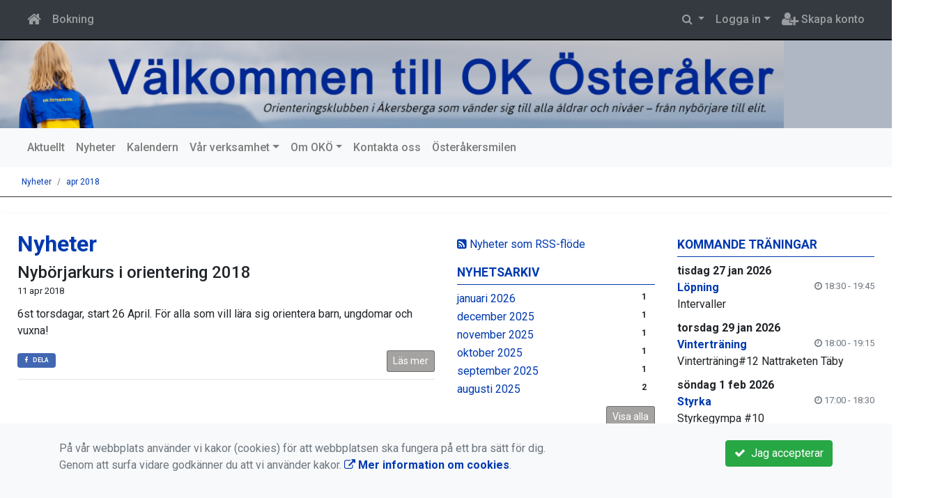

--- FILE ---
content_type: text/html; charset=UTF-8
request_url: https://www.okosteraker.se/nyheter/2018-04/
body_size: 62619
content:
<!DOCTYPE html>
<html lang="sv">
<head prefix="og: http://ogp.me/ns# fb: http://ogp.me/ns/fb# article: http://ogp.me/ns/article#">
<meta charset="UTF-8" />
<meta name="viewport" content="width=device-width, initial-scale=1.0"/>
<meta name="generator" content="WeUnite (support@weunite.club)" />
<meta name="author" content="KanslietOnline&trade;" />
<meta name="copyright" content="WeUnite AB, support@weunite.club" />
<meta name="robots" content="index,follow" />
<meta name="googlebot" content="index,follow" />
<meta name="keywords" content="Orientering, Österåker, Åkersberga, Hittaut, Naturpasset, Österåkersmilen, Österåkerskavlen" />
<meta name="description" content="Orienteringsklubben i Åkersberga som vänder sig till alla åldrar och nivåer, från nybörjare till elit" />
<title>Nyheter</title>

<link rel="alternate" type="application/rss+xml" title="Senaste nyheter" href="https://www.okosteraker.se/nyheter/rss/">
<link rel="alternate" type="application/rss+xml" title="Senaste foruminläggen" href="https://www.okosteraker.se/var-verksamhet/kop-och-salj/Feed/">

<meta name="apple-mobile-web-app-title" content="Nyheter">
<link rel="apple-touch-icon" sizes="180x180" href="/explorer/favicon/apple-touch-icon.png?ver=15Zd8">
<link rel="apple-touch-startup-image" media="(device-width: 414px) and (device-height: 736px) and (orientation: landscape) and (-webkit-device-pixel-ratio: 3)" href="/explorer/favicon/apple-touch-startup-image-1182x2208.png?ver=15Zd8">
<link rel="apple-touch-startup-image" media="(device-width: 414px) and (device-height: 736px) and (orientation: portrait) and (-webkit-device-pixel-ratio: 3)" href="/explorer/favicon/apple-touch-startup-image-1242x2148.png?ver=15Zd8">
<link rel="apple-touch-startup-image" media="(device-width: 768px) and (device-height: 1024px) and (orientation: landscape) and (-webkit-device-pixel-ratio: 2)" href="/explorer/favicon/apple-touch-startup-image-1496x2048.png?ver=15Zd8">
<link rel="apple-touch-startup-image" media="(device-width: 768px) and (device-height: 1024px) and (orientation: portrait) and (-webkit-device-pixel-ratio: 2)" href="/explorer/favicon/apple-touch-startup-image-1536x2008.png?ver=15Zd8">
<link rel="apple-touch-startup-image" media="(device-width: 320px) and (device-height: 480px) and (-webkit-device-pixel-ratio: 1)" href="/explorer/favicon/apple-touch-startup-image-320x460.png?ver=15Zd8">
<link rel="apple-touch-startup-image" media="(device-width: 320px) and (device-height: 568px) and (-webkit-device-pixel-ratio: 2)" href="/explorer/favicon/apple-touch-startup-image-640x1096.png?ver=15Zd8">
<link rel="apple-touch-startup-image" media="(device-width: 320px) and (device-height: 480px) and (-webkit-device-pixel-ratio: 2)" href="/explorer/favicon/apple-touch-startup-image-640x920.png?ver=15Zd8">
<link rel="apple-touch-startup-image" media="(device-width: 768px) and (device-height: 1024px) and (orientation: landscape) and (-webkit-device-pixel-ratio: 1)" href="/explorer/favicon/apple-touch-startup-image-748x1024.png?ver=15Zd8">
<link rel="apple-touch-startup-image" media="(device-width: 375px) and (device-height: 667px) and (-webkit-device-pixel-ratio: 2)" href="/explorer/favicon/apple-touch-startup-image-750x1294.png?ver=15Zd8">
<link rel="apple-touch-startup-image" media="(device-width: 768px) and (device-height: 1024px) and (orientation: portrait) and (-webkit-device-pixel-ratio: 1)" href="/explorer/favicon/apple-touch-startup-image-768x1004.png?ver=15Zd8">
<link rel="icon" type="image/png" sizes="32x32" href="/explorer/favicon/favicon-32x32.png?ver=15Zd8">
<link rel="icon" type="image/png" sizes="230x230" href="/explorer/favicon/favicon-230x230.png?ver=15Zd8">
<link rel="icon" type="image/png" sizes="192x192" href="/explorer/favicon/android-chrome-192x192.png?ver=15Zd8">
<link rel="icon" type="image/png" sizes="228x228" href="/explorer/favicon/coast-228x228.png?ver=15Zd8">
<link rel="icon" type="image/png" sizes="16x16" href="/explorer/favicon/favicon-16x16.png?ver=15Zd8">
<link rel="manifest" href="/explorer/favicon/site.webmanifest?ver=15Zd8">
<link rel="mask-icon" href="/explorer/favicon/safari-pinned-tab.svg?ver=15Zd8" color="#fff">
<link rel="shortcut icon" href="/explorer/favicon/favicon.ico?ver=15Zd8">
<link rel="yandex-tableau-widget" href="/explorer/favicon/yandex-browser-manifest.json?ver=15Zd8">
<meta property="og:image" content="/explorer/favicon/open-graph.png?ver=15Zd8">
<meta name="apple-mobile-web-app-capable" content="yes">
<meta name="msapplication-TileColor" content="#654321">
<meta name="msapplication-TileImage" content="/explorer/favicon/mstile-144x144.png?ver=15Zd8">
<meta name="msapplication-config" content="/explorer/favicon/browserconfig.xml?ver=15Zd8">
<meta name="theme-color" content="#4972ab">

<meta property="og:title" content="Nyheter" />
<meta property="og:description" content="Orienteringsklubben i Åkersberga som vänder sig till alla åldrar och nivåer, från nybörjare till elit" />
<meta property="og:type" content="article" />
<meta property="article:author" content="https://www.okosteraker.se/" />
<meta property="article:publisher" content="https://www.okosteraker.se/" />
<meta property="og:url" content="https://www.okosteraker.se/nyheter/" />
<meta property="og:image" content="https://www.okosteraker.se/skin/default/pics/OGLogo.png" />
<meta property="og:locale" content="sv_SE" />
<meta property="fb:admins" content="664706484"/>

<link rel="preconnect" href="https://fonts.googleapis.com">
<link rel="preconnect" href="https://fonts.gstatic.com" crossorigin>

<link id="jquery-css" rel="stylesheet" media="screen" href="//cdn.kanslietonline.se/jquery/jquery-ui.min.css?1.12.1">
<link id="gfonts-quicksand" href="//fonts.googleapis.com/css?family=Quicksand:400,500,700&amp;subset=latin-ext" rel="stylesheet" type="text/css" media="screen">
<link id="gfonts-roboto" href="//fonts.googleapis.com/css2?family=Roboto:wght@400;500;700&subset=latin-ext&display=swap" rel="stylesheet">

<!-- Latest compiled and minified CSS -->
<link rel="stylesheet" href="https://cdn.jsdelivr.net/npm/bootstrap@4.6.0/dist/css/bootstrap.min.css" integrity="sha384-B0vP5xmATw1+K9KRQjQERJvTumQW0nPEzvF6L/Z6nronJ3oUOFUFpCjEUQouq2+l" crossorigin="anonymous">

<link id="fontsawesome" href="//maxcdn.bootstrapcdn.com/font-awesome/4.7.0/css/font-awesome.min.css" rel="stylesheet" integrity="sha384-wvfXpqpZZVQGK6TAh5PVlGOfQNHSoD2xbE+QkPxCAFlNEevoEH3Sl0sibVcOQVnN" crossorigin="anonymous">

<style>

</style>

<link id="kanslietonline-corecss" rel="stylesheet" href="https://www.okosteraker.se/Core-Css?V316PL0" type="text/css" media="screen" />

<link rel="stylesheet" href="https://www.okosteraker.se/js/jquery/smartmenus-1.1.1/jquery.smartmenus.bootstrap-4.css?V316PL0" type="text/css" />
<link rel="stylesheet" href="https://www.okosteraker.se/Widgets/AccountWidget/Css/style.Account.css?V316PL0" type="text/css" />
<link rel="stylesheet" href="https://www.okosteraker.se/Widgets/Calendar/news.css?V316PL0" type="text/css" />

<!--[if IE]>
	<link rel="stylesheet" href="/css/IE/style.IE.css" type="text/css" />	
<![endif]-->
<!--[if IE 8]>
	<link rel="stylesheet" href="/css/IE/style.IE8.css" type="text/css" />	
<![endif]-->
<!--[if IE 7]>
	<link rel="stylesheet" href="/css/IE/style.IE7.css" type="text/css" />	
<![endif]-->
<!--[if lte IE 6]>
	<link rel="stylesheet" href="/css/IE/style.IE6.css" type="text/css" />
<![endif]-->

<style>
#promo-top { padding:0rem 1rem/* !important*/; }
#promo-top aside { padding:0.5rem 0rem !important; }
#main { padding:0rem 1rem/* !important*/; }
#main aside { padding:0.5rem 0rem !important; }
#sidebar-1 { padding:0rem 1rem/* !important*/; }
#sidebar-1 aside { padding:0.5rem 0rem !important; }
#sidebar-2 { padding:0rem 1rem/* !important*/; }
#sidebar-2 aside { padding:0.5rem 0rem !important; }
#promo-bottom { padding:0rem 1rem/* !important*/; }
#promo-bottom aside { padding:0.5rem 0rem !important; }
#footer-1 { padding:0rem 1rem/* !important*/; }
#footer-1 aside { padding:0.5rem 0rem !important; }
#footer-2 { padding:0rem 1rem/* !important*/; }
#footer-2 aside { padding:0.5rem 0rem !important; }
#footer-3 { padding:0rem 1rem/* !important*/; }
#footer-3 aside { padding:0.5rem 0rem !important; }
#footer-4 { padding:0rem 1rem/* !important*/; }
#footer-4 aside { padding:0.5rem 0rem !important; }

.site-background { background-color: #afb7c5;  }
.footer.footer-top { background-color: #0039af; color: #FFFFFF; }.footer.footer-top a { color: #FFFFFF; }
body { background: none; background-color: #ffffff; }
.main-wrapper { background-color: #ffffff !important }
</style><link rel="stylesheet" href="https://www.okosteraker.se/skin/default/css/style.Skin.css?V316PL0" type="text/css" />
<style>
.mobile-nav .navbar-collapse.collapse{display:block!important}.mobile-nav .navbar-nav,.mobile-nav .navbar-nav>li{float:left!important}.mobile-nav .navbar-nav.navbar-right:last-child{margin-right:-15px!important}.mobile-nav .navbar-nav{margin:0 -15px 0 -15px}.mobile-nav .navbar-right{float:right!important}.mobile-nav .navbar-nav .open .dropdown-menu{position:absolute;top:100%;left:0;float:left;min-width:160px;background-color:#fff;background-clip:padding-box;border:1px solid rgba(0,0,0,.15);border-radius:4px;box-shadow:0 6px 12px rgba(0,0,0,.175)}.mobile-nav .navbar-nav .open .dropdown-menu>li>a{color:#333;background-color:#fff}
</style>

<script>
var ABSPATH  = "/";
var ADMPATH  = "admin/";
var __AbsUrl = "https://www.okosteraker.se/";
var SKINPATH = "skin/default/";
var KO_API_URI = "https://api.kanslietonline.se";
var DEBUG = false;
var __Debug = false;

var __Self = "/nyheter/";
var __ProxyPath = "/admin/proxy/";

var errMsg = {};
var errFld = {};
</script>
</head>

<body class="custom-font-enabled ko-tab-2">
<div id="fb-root"></div>
<script async defer crossorigin="anonymous" src="https://connect.facebook.net/sv_SE/sdk.js#xfbml=1&version=v5.0&appId="></script>
<!-- Global site tag (gtag.js) - Google Analytics -->
<script async src="https://www.googletagmanager.com/gtag/js?id=G-DYBKYRZMFE"></script>
<script>
  window.dataLayer = window.dataLayer || [];
  function gtag(){dataLayer.push(arguments);}
  gtag('js', new Date());

  gtag('config', 'G-DYBKYRZMFE');
  gtag('consent', 'default', {
    'analytics_storage': 'denied',
    'ad_storage': 'denied',
    'ad_user_data': 'denied',
    'ad_personalization': 'denied'
  });
</script>


<div id="loadMsg" tabindex="-1" style="display: none;">
	<i class="text-danger fa fa-spinner fa-pulse fa-3x fa-fw"></i><br />
	Sidan håller på att ladda, vänligen vänta...</div>

<div id="loadSuccess" class="center-block text-success"><i class="fa fa-check-circle fa-6x"></i></div>
<div id="loadFailure" class="center-block text-danger"><i class="fa fa-times-circle-o fa-6x"></i></div>

<div id="KOModal" class="modal fade" tabindex="-1" role="dialog">
	<div class="modal-dialog">
		<div class="modal-content">
		  
		</div><!-- /.modal-content -->
	</div><!-- /.modal-dialog -->
</div><!-- /.modal -->

<a id="top"></a>



<!-- DEFAULT TEMPLATE -->



<div class="top-navigation">
	<!-- MOBILE TOP -->
	<nav class="navbar navbar-expand navbar-dark bg-dark d-block d-sm-none custom-style">
		<!-- Left nav -->
		<div class="collapse navbar-collapse" id="navbarNav">
			<a class="navbar-brand" rel="home" href="/" title="">
				<i class="fa fa-home"></i>
			</a>

			<ul class="navbar-nav ml-auto" data-sm-skip="true" data-sm-options="{ showOnClick: true, hideOnClick: false }">
									<li class="nav-item">
				<a class="nav-link btn-mobile-notfication" href="/Aktivitetsbokning/">
					Bokning				</a>
			</li>
												<li class="nav-item dropdown">
				<a class="nav-link dropdown-toggle" href="#" role="button" data-toggle="dropdown" aria-expanded="false">
				  Logga in				</a>
				<ul class="dropdown-menu dropdown-menu-right account py-2 px-1">
				  <li>
					<div class="">
					<div class="AccountWidget p-2">
	<form class="frmLoginWidget" method="post" action="/Ajax/ajax.Login.php">

	<div class="form-group">
		<label for="Username2_01">Personnummer</label> <a href="javascript:void(0);" onclick="$(this).closest('.form-group').find('small').toggle();" class="float-right"><i class="fa fa-question-circle"></i></a>
		<input type="text" id="Username2_01" class="form-control" value="" name="Username" placeholder="ÅÅÅÅMMDDNNNN" tabindex="3" aria-describedby="HlpPersNo2">
		<small id="HlpPersNo2" class="text-muted" style="display: none;">Personnummer med 12 siffror i formatet ÅÅÅÅMMDDNNNN.</small>
	</div>

	<div class="form-group">
		<label for="lblPasswd2">Lösenord</label>
		<input type="password" id="lblPasswd2" class="form-control Passwd" name="Password" required placeholder="Lösenord" tabindex="4" />
	</div>


	<input type="hidden" name="ReturnUrl" value="/nyheter/" />	
	<button type="submit" class="btn btn-success btn-block" tabindex="6">
		<i class="fa fa-sign-in" aria-hidden="true"></i>&nbsp;
		Logga in
	</button>
	<a class="LnkForgotPasswd btn btn-sm btn-outline-info btn-block" tabindex="7" href="/Konto/Aterstall-losenord/" title="Glömt lösenordet?">Glömt lösenordet?</a>
	</form>
</div>						</div>
				  </li>
				 </ul>
			
<!--
				<a href="#" class="nav-link btn-mobile-login float-right" title="Logga in" style="margin-right: -15px;" data-toggle="collapse" data-target="#mobile-account">Logga in <b class="caret"></b></a>
-->
			</li>
									<li class="nav-item">
				<a href="/Konto/Nytt/" class="nav-link btn-mobile-new-account float-right" title="Skapa konto">Skapa konto</a>
			</li>
						</ul>
		</div>
	</nav>
	<div id="mobile-activities" class="navbar-collapse collapse bg-white p-2">
			</div>
	
	
	<!-- DESKTOP TOP -->
		<nav class="navbar navbar-expand-lg navbar-dark bg-dark d-none d-sm-block custom-style">
		<div class="container-fluid">
			<ul class="navbar-nav" data-sm-skip="true">
				<li class="nav-item">
					<a class="nav-link" rel="home" href="/" title="">
						<i class="fa fa-home fa-lg"></i>
					</a>
				</li>
			</ul>
			<button class="navbar-toggler" type="button" data-toggle="collapse" data-target="#TopNav" aria-controls="TopNav" aria-expanded="false" aria-label="Toggle navigation">
				<span class="navbar-toggler-icon"></span>
			</button>

			<div class="collapse navbar-collapse" id="TopNav">
								<ul class="navbar-nav" data-sm-skip="true">
				<li class="nav-item">
					<a class="nav-link btn-desktop-notfication" href="/Aktivitetsbokning/">
						Bokning					</a>
				</li>
				</ul>
				
								
				
				<ul class="navbar-nav ml-auto" data-sm-skip="true" data-sm-options="{ showOnClick: true, hideOnClick: false }">
				
				<li id="SearchDD" class="nav-item dropdown search-widget">
					<a href="#" class="nav-link dropdown-toggle" data-toggle="dropdown" title="Sök">
						<i class="fa fa-search" aria-hidden="true"></i>
					</a>
					<div class="dropdown-menu dropdown-menu-right account py-2 px-1">

						<form method="get" action="/Sokresultat/">
						<div class="input-group">
							<input type="text" name="q" class="form-control" placeholder="Sök nyheter, sidor, forum etc." aria-describedby="btnsearch">
							<div class="input-group-append">
								<button class="btn btn-outline-secondary" type="submit" id="btnsearch">
									<span class="sr-only">Sök</span>
									<i class="fa fa-search" aria-hidden="true"></i>
								</button>
							</div>
						</div>
						</form>					
					</div>
				</li>
								<li id="desktop-account" class="nav-item dropdown">
					<a class="nav-link dropdown-toggle" href="#" data-toggle="dropdown" title="Logga in">Logga in</a>
					<div class="dropdown-menu dropdown-menu-right account py-2 px-1">
						<div class="AccountWidget p-2">
	<form class="frmLoginWidget" method="post" action="/Ajax/ajax.Login.php">

	<div class="form-group">
		<label for="Username1_01">Personnummer</label> <a href="javascript:void(0);" onclick="$(this).closest('.form-group').find('small').toggle();" class="float-right"><i class="fa fa-question-circle"></i></a>
		<input type="text" id="Username1_01" class="form-control" value="" name="Username" placeholder="ÅÅÅÅMMDDNNNN" tabindex="3" aria-describedby="HlpPersNo1">
		<small id="HlpPersNo1" class="text-muted" style="display: none;">Personnummer med 12 siffror i formatet ÅÅÅÅMMDDNNNN.</small>
	</div>

	<div class="form-group">
		<label for="lblPasswd1">Lösenord</label>
		<input type="password" id="lblPasswd1" class="form-control Passwd" name="Password" required placeholder="Lösenord" tabindex="4" />
	</div>


	<input type="hidden" name="ReturnUrl" value="/nyheter/" />	
	<button type="submit" class="btn btn-success btn-block" tabindex="6">
		<i class="fa fa-sign-in" aria-hidden="true"></i>&nbsp;
		Logga in
	</button>
	<a class="LnkForgotPasswd btn btn-sm btn-outline-info btn-block" tabindex="7" href="/Konto/Aterstall-losenord/" title="Glömt lösenordet?">Glömt lösenordet?</a>
	</form>
</div>						</div>
				</li>
								<li class="nav-item">
					<a class="nav-link" href="/Konto/Nytt/" title="Skapa konto">
						<i class="fa fa-user-plus fa-lg"></i> Skapa konto					</a>
				</li>
																</ul>
				
			</div>
		</div>
	</nav>
</div>


<!-- top-navigation-back -->

<div class="form-group d-block d-sm-none m-2">
	</div>

<div class="search-widget form-group d-block d-sm-none px-2">
	<form method="get" action="/Sokresultat/">
	<div class="input-group">
		<input type="text" name="q" class="form-control" placeholder="Sök nyheter, sidor, forum etc.">
		<span class="input-group-btn">
			<button class="btn btn-secondary" type="submit">
				<span class="sr-only">Sök</span>
				<i class="fa fa-search" aria-hidden="true"></i>
			</button>
		</span>
	</div><!-- /input-group -->
	</form>
</div>


<!-- header -->
<header id="Header">
	<div class="site-background">
		<div class="container-fluid">		
			<!-- dynamic header -->
			<!-- single -->
<div class="header-image-wrap row">					
	<a href="https://www.okosteraker.se/" title="OK Österåker">
		<img class="header-image" src="https://www.okosteraker.se/skin/default/header/2400px.png" alt="Header" />
	</a>
</div>
		</div>

	</div>
</header>


<!-- SLIDER -->

<div class="default-navigation">	
	<nav class="navbar navbar-expand-lg navbar-light bg-light custom-style">
		<div class="container-fluid" style="">
						<button class="navbar-toggler" type="button" data-toggle="collapse" data-target="#MenuTree" aria-controls="MenuTree" aria-expanded="false" aria-label="Toggle navigation">
				<span class="navbar-toggler-icon"></span>
			</button>
			
			<div id="MenuTree" class="collapse navbar-collapse">
				<ul id="MenuTree" class="navbar-nav">
<li class="nav-item"><a id="ko-menu_link-1" class="nav-link" href="https://www.okosteraker.se/" title="Aktuellt">Aktuellt</a></li>
<li class="nav-item"><a id="ko-menu_link-2" class="nav-link" href="https://www.okosteraker.se/nyheter/" title="Nyheter">Nyheter</a></li>
<li class="nav-item"><a id="ko-menu_link-65" class="nav-link" href="https://www.okosteraker.se/kalendern/" title="Kalendern">Kalendern</a></li>
<li class="nav-item dropdown"><a id="ko-menu_link-9" class="nav-link dropdown-toggle" href="https://www.okosteraker.se/var-verksamhet/" title="V&aring;r verksamhet">V&aring;r verksamhet</a><ul class="dropdown-menu">
<li class="nav-item dropdown"><a id="ko-menu_link-77" href="https://www.okosteraker.se/var-verksamhet/barn-och-ungdom/" class="dropdown-item" title="Barn och Ungdom">Barn och Ungdom</a><ul class="dropdown-menu">
<li class="nav-item"><a id="ko-menu_link-61" class="dropdown-item" href="https://www.okosteraker.se/var-verksamhet/barn-och-ungdom/valkommen-till-oss-i-ok-osteraker/" title="V&auml;lkommen till oss i OK &Ouml;ster&aring;ker!">V&auml;lkommen till oss i OK &Ouml;ster&aring;ker!</a></li>
<li class="nav-item"><a id="ko-menu_link-74" class="dropdown-item" href="https://www.okosteraker.se/var-verksamhet/barn-och-ungdom/tavla-med-barn-och-ungdom/" title="T&auml;vla med barn och ungdom">T&auml;vla med barn och ungdom</a></li>
<li class="nav-item"><a id="ko-menu_link-81" class="dropdown-item" href="https://www.okosteraker.se/var-verksamhet/barn-och-ungdom/banor-klasser-och-svarighetsnivaer/" title="Banor, klasser och sv&aring;righetsniv&aring;er">Banor, klasser och sv&aring;righetsniv&aring;er</a></li>
<li class="nav-item"><a id="ko-menu_link-75" class="dropdown-item" href="https://www.okosteraker.se/var-verksamhet/barn-och-ungdom/att-vara-orienteringsforalder/" title="Att vara orienteringsf&ouml;r&auml;lder">Att vara orienteringsf&ouml;r&auml;lder</a></li>
<li class="nav-item"><a id="ko-menu_link-63" class="dropdown-item" href="https://www.okosteraker.se/var-verksamhet/barn-och-ungdom/marken-och-priser/" title="M&auml;rken och priser">M&auml;rken och priser</a></li>
</ul>
</li>
<li class="nav-item"><a id="ko-menu_link-70" class="dropdown-item" href="https://www.okosteraker.se/var-verksamhet/hittaut/" title="Hittaut">Hittaut</a></li>
<li class="nav-item"><a id="ko-menu_link-71" class="dropdown-item" href="https://www.okosteraker.se/var-verksamhet/naturpasset/" title="Naturpasset">Naturpasset</a></li>
<li class="nav-item"><a id="ko-menu_link-105" class="dropdown-item" href="https://www.okosteraker.se/var-verksamhet/kommande-tavlingar/" title="Kommande t&auml;vlingar">Kommande t&auml;vlingar</a></li>
<li class="nav-item"><a id="ko-menu_link-73" class="dropdown-item" href="https://www.okosteraker.se/var-verksamhet/oko-labyrinten/" title="OK&Ouml;-Labyrinten">OK&Ouml;-Labyrinten</a></li>
<li class="nav-item"><a id="ko-menu_link-69" class="dropdown-item" href="https://www.okosteraker.se/var-verksamhet/osterakerskavlen/" title="&Ouml;ster&aring;kerskavlen">&Ouml;ster&aring;kerskavlen</a></li>
<li class="nav-item"><a id="ko-menu_link-72" class="dropdown-item" href="https://www.okosteraker.se/var-verksamhet/traningsfilosofi/" title="Tr&auml;ningsfilosofi">Tr&auml;ningsfilosofi</a></li>
<li class="nav-item"><a id="ko-menu_link-80" class="dropdown-item" href="https://www.okosteraker.se/var-verksamhet/lar-dig-mer/" title="L&auml;r dig mer">L&auml;r dig mer</a></li>
<li class="nav-item"><a id="ko-menu_link-109" class="dropdown-item" href="https://www.okosteraker.se/var-verksamhet/verksamhetsplaner-mm/" title="Verksamhetsplaner mm">Verksamhetsplaner mm</a></li>
<li class="nav-item"><a id="ko-menu_link-89" class="dropdown-item" href="https://www.okosteraker.se/var-verksamhet/fotogalleri/" title="Fotogalleri">Fotogalleri</a></li>
</ul>
</li>
<li class="nav-item dropdown"><a id="ko-menu_link-76" href="https://www.okosteraker.se/om-oko/" class="nav-link dropdown-toggle" title="Om OK&Ouml;">Om OK&Ouml;</a><ul class="dropdown-menu">
<li class="nav-item"><a id="ko-menu_link-67" class="dropdown-item" href="https://www.okosteraker.se/om-oko/bli-medlem/" title="Bli medlem">Bli medlem</a></li>
<li class="nav-item"><a id="ko-menu_link-98" class="dropdown-item" href="https://www.okosteraker.se/om-oko/kommunikation/" title="Kommunikation">Kommunikation</a></li>
<li class="nav-item"><a id="ko-menu_link-5" class="dropdown-item" href="https://www.okosteraker.se/om-oko/organisation-och-klubbinfo/" title="Organisation och klubbinfo">Organisation och klubbinfo</a></li>
<li class="nav-item"><a id="ko-menu_link-87" href="https://www.okosteraker.se/om-oko/aktiviteter-eventor-oko/" class="dropdown-item" title="Aktiviteter Eventor OK&Ouml;" target="_blank">Aktiviteter Eventor OK&Ouml;</a></li>
<li class="nav-item"><a id="ko-menu_link-88" href="https://www.okosteraker.se/om-oko/aktiviteter-eventor-wok/" class="dropdown-item" title="Aktiviteter Eventor WOK" target="_blank">Aktiviteter Eventor WOK</a></li>
<li class="nav-item"><a id="ko-menu_link-68" class="dropdown-item" href="https://www.okosteraker.se/om-oko/klubbstuga-bastu/" title="Klubbstuga &amp; bastu">Klubbstuga &amp; bastu</a></li>
</ul>
</li>
<li class="nav-item"><a id="ko-menu_link-16" class="nav-link" href="https://www.okosteraker.se/kontakta-oss/" title="Kontakta oss">Kontakta oss</a></li>
<li class="nav-item"><a id="ko-menu_link-93" href="https://www.okosteraker.se/osterakersmilen/" class="nav-link" title="&Ouml;ster&aring;kersmilen" target="_blank">&Ouml;ster&aring;kersmilen</a></li>
</ul>
			</div><!--/.nav-collapse -->
		</div>
	</nav>
</div>
<div class="crumbs-back">
	<div class="container-fluid">
		<div class="row">
			<div class="col">
				<nav aria-label="breadcrumb">
  <ol class="breadcrumb m-0">
	<li
		
		 class="breadcrumb-item"
	>
		<a href="/nyheter/">Nyheter</a>
		
	</li>
	<li
		 class="breadcrumb-item active" aria-current="page"
		
	>
		<a href="/nyheter/2018-04/">apr 2018</a>
		
	</li>
  </ol>
</nav>
			</div>
		</div>
	</div>
</div>

<!-- OLD SLIDER --->

<div id="eventModal" class="modal fade" tabindex="-1" role="dialog">
	<div class="modal-dialog">
		<div class="modal-content">
			
		</div><!-- /.modal-content -->
	</div><!-- /.modal-dialog -->
</div><!-- /.modal -->





<div id="Wrap" class="main-wrapper rounded shadow container-fluid mt-4">
	
	<div class="row">
				<div id="sidebar-1" class="order-2 col-12 col-md-3" role="complementary">
			<!-- special_widgets -->
			<aside id="widget-text-100" class="widget text">			<div class="textwidget"><div id="news-rss-link"><a href="/nyheter/rss/"><i class="fa fa-rss-square" aria-hidden="true"></i> Nyheter som RSS-flöde</a></div></div>
		</aside><aside id="widget-text-101" class="widget text"><h4 class="widget-title">Nyhetsarkiv</h4>			<div class="textwidget"><div class="widget-news-archive">
<ul class="news_archive list-unstyled">
<li><a href="https://www.okosteraker.se/nyheter/2026-01/">januari 2026</a><span class="badge float-right">1</span></li>
<li><a href="https://www.okosteraker.se/nyheter/2025-12/">december 2025</a><span class="badge float-right">1</span></li>
<li><a href="https://www.okosteraker.se/nyheter/2025-11/">november 2025</a><span class="badge float-right">1</span></li>
<li><a href="https://www.okosteraker.se/nyheter/2025-10/">oktober 2025</a><span class="badge float-right">1</span></li>
<li><a href="https://www.okosteraker.se/nyheter/2025-09/">september 2025</a><span class="badge float-right">1</span></li>
<li><a href="https://www.okosteraker.se/nyheter/2025-08/">augusti 2025</a><span class="badge float-right">2</span></li>
</ul>
<div class="collapse" id="fullArchive">
<ul class="news_archive list-unstyled">
<li><a href="https://www.okosteraker.se/nyheter/2025-06/">juni 2025</a><span class="badge float-right">1</span></li>
<li><a href="https://www.okosteraker.se/nyheter/2025-05/">maj 2025</a><span class="badge float-right">1</span></li>
<li><a href="https://www.okosteraker.se/nyheter/2025-04/">april 2025</a><span class="badge float-right">2</span></li>
<li><a href="https://www.okosteraker.se/nyheter/2025-03/">mars 2025</a><span class="badge float-right">5</span></li>
<li><a href="https://www.okosteraker.se/nyheter/2025-02/">februari 2025</a><span class="badge float-right">2</span></li>
<li><a href="https://www.okosteraker.se/nyheter/2025-01/">januari 2025</a><span class="badge float-right">2</span></li>
<li><a href="https://www.okosteraker.se/nyheter/2024-12/">december 2024</a><span class="badge float-right">1</span></li>
<li><a href="https://www.okosteraker.se/nyheter/2024-10/">oktober 2024</a><span class="badge float-right">1</span></li>
<li><a href="https://www.okosteraker.se/nyheter/2024-08/">augusti 2024</a><span class="badge float-right">2</span></li>
<li><a href="https://www.okosteraker.se/nyheter/2024-07/">juli 2024</a><span class="badge float-right">1</span></li>
<li><a href="https://www.okosteraker.se/nyheter/2024-06/">juni 2024</a><span class="badge float-right">2</span></li>
<li><a href="https://www.okosteraker.se/nyheter/2024-05/">maj 2024</a><span class="badge float-right">1</span></li>
<li><a href="https://www.okosteraker.se/nyheter/2024-04/">april 2024</a><span class="badge float-right">1</span></li>
<li><a href="https://www.okosteraker.se/nyheter/2024-03/">mars 2024</a><span class="badge float-right">3</span></li>
<li><a href="https://www.okosteraker.se/nyheter/2024-02/">februari 2024</a><span class="badge float-right">2</span></li>
<li><a href="https://www.okosteraker.se/nyheter/2024-01/">januari 2024</a><span class="badge float-right">3</span></li>
<li><a href="https://www.okosteraker.se/nyheter/2023-12/">december 2023</a><span class="badge float-right">5</span></li>
<li><a href="https://www.okosteraker.se/nyheter/2023-11/">november 2023</a><span class="badge float-right">1</span></li>
<li><a href="https://www.okosteraker.se/nyheter/2023-10/">oktober 2023</a><span class="badge float-right">2</span></li>
<li><a href="https://www.okosteraker.se/nyheter/2023-08/">augusti 2023</a><span class="badge float-right">2</span></li>
<li><a href="https://www.okosteraker.se/nyheter/2023-05/">maj 2023</a><span class="badge float-right">3</span></li>
<li><a href="https://www.okosteraker.se/nyheter/2023-04/">april 2023</a><span class="badge float-right">2</span></li>
<li><a href="https://www.okosteraker.se/nyheter/2023-03/">mars 2023</a><span class="badge float-right">6</span></li>
<li><a href="https://www.okosteraker.se/nyheter/2023-02/">februari 2023</a><span class="badge float-right">1</span></li>
<li><a href="https://www.okosteraker.se/nyheter/2022-12/">december 2022</a><span class="badge float-right">1</span></li>
<li><a href="https://www.okosteraker.se/nyheter/2022-11/">november 2022</a><span class="badge float-right">1</span></li>
<li><a href="https://www.okosteraker.se/nyheter/2022-10/">oktober 2022</a><span class="badge float-right">1</span></li>
<li><a href="https://www.okosteraker.se/nyheter/2022-08/">augusti 2022</a><span class="badge float-right">5</span></li>
<li><a href="https://www.okosteraker.se/nyheter/2022-06/">juni 2022</a><span class="badge float-right">2</span></li>
<li><a href="https://www.okosteraker.se/nyheter/2022-05/">maj 2022</a><span class="badge float-right">2</span></li>
<li><a href="https://www.okosteraker.se/nyheter/2022-04/">april 2022</a><span class="badge float-right">1</span></li>
<li><a href="https://www.okosteraker.se/nyheter/2022-03/">mars 2022</a><span class="badge float-right">2</span></li>
<li><a href="https://www.okosteraker.se/nyheter/2022-02/">februari 2022</a><span class="badge float-right">2</span></li>
<li><a href="https://www.okosteraker.se/nyheter/2022-01/">januari 2022</a><span class="badge float-right">3</span></li>
<li><a href="https://www.okosteraker.se/nyheter/2021-10/">oktober 2021</a><span class="badge float-right">1</span></li>
<li><a href="https://www.okosteraker.se/nyheter/2021-08/">augusti 2021</a><span class="badge float-right">1</span></li>
<li><a href="https://www.okosteraker.se/nyheter/2021-05/">maj 2021</a><span class="badge float-right">1</span></li>
<li><a href="https://www.okosteraker.se/nyheter/2021-03/">mars 2021</a><span class="badge float-right">2</span></li>
<li><a href="https://www.okosteraker.se/nyheter/2021-01/">januari 2021</a><span class="badge float-right">3</span></li>
<li><a href="https://www.okosteraker.se/nyheter/2020-12/">december 2020</a><span class="badge float-right">5</span></li>
<li><a href="https://www.okosteraker.se/nyheter/2020-11/">november 2020</a><span class="badge float-right">3</span></li>
<li><a href="https://www.okosteraker.se/nyheter/2020-09/">september 2020</a><span class="badge float-right">2</span></li>
<li><a href="https://www.okosteraker.se/nyheter/2020-08/">augusti 2020</a><span class="badge float-right">1</span></li>
<li><a href="https://www.okosteraker.se/nyheter/2020-06/">juni 2020</a><span class="badge float-right">1</span></li>
<li><a href="https://www.okosteraker.se/nyheter/2020-05/">maj 2020</a><span class="badge float-right">6</span></li>
<li><a href="https://www.okosteraker.se/nyheter/2020-04/">april 2020</a><span class="badge float-right">8</span></li>
<li><a href="https://www.okosteraker.se/nyheter/2020-03/">mars 2020</a><span class="badge float-right">5</span></li>
<li><a href="https://www.okosteraker.se/nyheter/2020-02/">februari 2020</a><span class="badge float-right">1</span></li>
<li><a href="https://www.okosteraker.se/nyheter/2020-01/">januari 2020</a><span class="badge float-right">9</span></li>
<li><a href="https://www.okosteraker.se/nyheter/2019-12/">december 2019</a><span class="badge float-right">2</span></li>
<li><a href="https://www.okosteraker.se/nyheter/2019-11/">november 2019</a><span class="badge float-right">2</span></li>
<li><a href="https://www.okosteraker.se/nyheter/2019-10/">oktober 2019</a><span class="badge float-right">1</span></li>
<li><a href="https://www.okosteraker.se/nyheter/2019-09/">september 2019</a><span class="badge float-right">1</span></li>
<li><a href="https://www.okosteraker.se/nyheter/2019-08/">augusti 2019</a><span class="badge float-right">2</span></li>
<li><a href="https://www.okosteraker.se/nyheter/2019-07/">juli 2019</a><span class="badge float-right">1</span></li>
<li><a href="https://www.okosteraker.se/nyheter/2019-06/">juni 2019</a><span class="badge float-right">1</span></li>
<li><a href="https://www.okosteraker.se/nyheter/2019-05/">maj 2019</a><span class="badge float-right">3</span></li>
<li><a href="https://www.okosteraker.se/nyheter/2019-04/">april 2019</a><span class="badge float-right">1</span></li>
<li><a href="https://www.okosteraker.se/nyheter/2019-03/">mars 2019</a><span class="badge float-right">5</span></li>
<li><a href="https://www.okosteraker.se/nyheter/2019-01/">januari 2019</a><span class="badge float-right">2</span></li>
<li><a href="https://www.okosteraker.se/nyheter/2018-11/">november 2018</a><span class="badge float-right">3</span></li>
<li><a href="https://www.okosteraker.se/nyheter/2018-10/">oktober 2018</a><span class="badge float-right">6</span></li>
<li><a href="https://www.okosteraker.se/nyheter/2018-09/">september 2018</a><span class="badge float-right">3</span></li>
<li><a href="https://www.okosteraker.se/nyheter/2018-08/">augusti 2018</a><span class="badge float-right">4</span></li>
<li><a href="https://www.okosteraker.se/nyheter/2018-05/">maj 2018</a><span class="badge float-right">2</span></li>
<li><a href="https://www.okosteraker.se/nyheter/2018-04/">april 2018</a><span class="badge float-right">1</span></li>
<li><a href="https://www.okosteraker.se/nyheter/2018-03/">mars 2018</a><span class="badge float-right">7</span></li>
<li><a href="https://www.okosteraker.se/nyheter/2018-02/">februari 2018</a><span class="badge float-right">5</span></li>
<li><a href="https://www.okosteraker.se/nyheter/2018-01/">januari 2018</a><span class="badge float-right">4</span></li>
<li><a href="https://www.okosteraker.se/nyheter/2017-12/">december 2017</a><span class="badge float-right">2</span></li>
<li><a href="https://www.okosteraker.se/nyheter/2017-11/">november 2017</a><span class="badge float-right">3</span></li>
<li><a href="https://www.okosteraker.se/nyheter/2017-10/">oktober 2017</a><span class="badge float-right">1</span></li>
<li><a href="https://www.okosteraker.se/nyheter/2017-09/">september 2017</a><span class="badge float-right">3</span></li>
<li><a href="https://www.okosteraker.se/nyheter/2017-08/">augusti 2017</a><span class="badge float-right">3</span></li>
<li><a href="https://www.okosteraker.se/nyheter/2017-07/">juli 2017</a><span class="badge float-right">1</span></li>
<li><a href="https://www.okosteraker.se/nyheter/2017-06/">juni 2017</a><span class="badge float-right">6</span></li>
<li><a href="https://www.okosteraker.se/nyheter/2017-05/">maj 2017</a><span class="badge float-right">4</span></li>
<li><a href="https://www.okosteraker.se/nyheter/2017-04/">april 2017</a><span class="badge float-right">4</span></li>
<li><a href="https://www.okosteraker.se/nyheter/2017-03/">mars 2017</a><span class="badge float-right">2</span></li>
<li><a href="https://www.okosteraker.se/nyheter/2017-02/">februari 2017</a><span class="badge float-right">4</span></li>
<li><a href="https://www.okosteraker.se/nyheter/2017-01/">januari 2017</a><span class="badge float-right">3</span></li>
<li><a href="https://www.okosteraker.se/nyheter/2016-12/">december 2016</a><span class="badge float-right">1</span></li>
<li><a href="https://www.okosteraker.se/nyheter/2016-11/">november 2016</a><span class="badge float-right">1</span></li>
<li><a href="https://www.okosteraker.se/nyheter/2016-10/">oktober 2016</a><span class="badge float-right">3</span></li>
<li><a href="https://www.okosteraker.se/nyheter/2016-08/">augusti 2016</a><span class="badge float-right">3</span></li>
<li><a href="https://www.okosteraker.se/nyheter/2016-07/">juli 2016</a><span class="badge float-right">1</span></li>
<li><a href="https://www.okosteraker.se/nyheter/2016-06/">juni 2016</a><span class="badge float-right">2</span></li>
<li><a href="https://www.okosteraker.se/nyheter/2016-05/">maj 2016</a><span class="badge float-right">2</span></li>
<li><a href="https://www.okosteraker.se/nyheter/2016-03/">mars 2016</a><span class="badge float-right">4</span></li>
<li><a href="https://www.okosteraker.se/nyheter/2016-02/">februari 2016</a><span class="badge float-right">6</span></li>
<li><a href="https://www.okosteraker.se/nyheter/2016-01/">januari 2016</a><span class="badge float-right">7</span></li>
<li><a href="https://www.okosteraker.se/nyheter/2015-12/">december 2015</a><span class="badge float-right">1</span></li>
<li><a href="https://www.okosteraker.se/nyheter/2015-11/">november 2015</a><span class="badge float-right">3</span></li>
<li><a href="https://www.okosteraker.se/nyheter/2015-10/">oktober 2015</a><span class="badge float-right">5</span></li>
<li><a href="https://www.okosteraker.se/nyheter/2015-09/">september 2015</a><span class="badge float-right">3</span></li>
<li><a href="https://www.okosteraker.se/nyheter/2015-08/">augusti 2015</a><span class="badge float-right">2</span></li>
<li><a href="https://www.okosteraker.se/nyheter/2015-06/">juni 2015</a><span class="badge float-right">2</span></li>
<li><a href="https://www.okosteraker.se/nyheter/2015-05/">maj 2015</a><span class="badge float-right">2</span></li>
<li><a href="https://www.okosteraker.se/nyheter/2015-04/">april 2015</a><span class="badge float-right">1</span></li>
<li><a href="https://www.okosteraker.se/nyheter/2015-03/">mars 2015</a><span class="badge float-right">3</span></li>
<li><a href="https://www.okosteraker.se/nyheter/2015-02/">februari 2015</a><span class="badge float-right">3</span></li>
<li><a href="https://www.okosteraker.se/nyheter/2015-01/">januari 2015</a><span class="badge float-right">3</span></li>
<li><a href="https://www.okosteraker.se/nyheter/2014-12/">december 2014</a><span class="badge float-right">4</span></li>
<li><a href="https://www.okosteraker.se/nyheter/2014-10/">oktober 2014</a><span class="badge float-right">4</span></li>
<li><a href="https://www.okosteraker.se/nyheter/2014-09/">september 2014</a><span class="badge float-right">5</span></li>
<li><a href="https://www.okosteraker.se/nyheter/2014-08/">augusti 2014</a><span class="badge float-right">3</span></li>
<li><a href="https://www.okosteraker.se/nyheter/2014-07/">juli 2014</a><span class="badge float-right">2</span></li>
<li><a href="https://www.okosteraker.se/nyheter/2014-06/">juni 2014</a><span class="badge float-right">1</span></li>
<li><a href="https://www.okosteraker.se/nyheter/2014-05/">maj 2014</a><span class="badge float-right">3</span></li>
<li><a href="https://www.okosteraker.se/nyheter/2014-04/">april 2014</a><span class="badge float-right">5</span></li>
<li><a href="https://www.okosteraker.se/nyheter/2014-03/">mars 2014</a><span class="badge float-right">3</span></li>
<li><a href="https://www.okosteraker.se/nyheter/2014-02/">februari 2014</a><span class="badge float-right">2</span></li>
<li><a href="https://www.okosteraker.se/nyheter/2014-01/">januari 2014</a><span class="badge float-right">1</span></li>
<li><a href="https://www.okosteraker.se/nyheter/2013-12/">december 2013</a><span class="badge float-right">4</span></li>
<li><a href="https://www.okosteraker.se/nyheter/2013-11/">november 2013</a><span class="badge float-right">4</span></li>
<li><a href="https://www.okosteraker.se/nyheter/2013-10/">oktober 2013</a><span class="badge float-right">4</span></li>
<li><a href="https://www.okosteraker.se/nyheter/2013-09/">september 2013</a><span class="badge float-right">2</span></li>
<li><a href="https://www.okosteraker.se/nyheter/2013-08/">augusti 2013</a><span class="badge float-right">3</span></li>
<li><a href="https://www.okosteraker.se/nyheter/2013-07/">juli 2013</a><span class="badge float-right">1</span></li>
<li><a href="https://www.okosteraker.se/nyheter/2013-06/">juni 2013</a><span class="badge float-right">2</span></li>
<li><a href="https://www.okosteraker.se/nyheter/2013-05/">maj 2013</a><span class="badge float-right">5</span></li>
<li><a href="https://www.okosteraker.se/nyheter/2013-04/">april 2013</a><span class="badge float-right">6</span></li>
<li><a href="https://www.okosteraker.se/nyheter/2013-03/">mars 2013</a><span class="badge float-right">6</span></li>
<li><a href="https://www.okosteraker.se/nyheter/2013-02/">februari 2013</a><span class="badge float-right">5</span></li>
<li><a href="https://www.okosteraker.se/nyheter/2013-01/">januari 2013</a><span class="badge float-right">10</span></li>
<li><a href="https://www.okosteraker.se/nyheter/2012-12/">december 2012</a><span class="badge float-right">3</span></li>
<li><a href="https://www.okosteraker.se/nyheter/2012-11/">november 2012</a><span class="badge float-right">4</span></li>
<li><a href="https://www.okosteraker.se/nyheter/2012-10/">oktober 2012</a><span class="badge float-right">7</span></li>
<li><a href="https://www.okosteraker.se/nyheter/2012-09/">september 2012</a><span class="badge float-right">7</span></li>
<li><a href="https://www.okosteraker.se/nyheter/2012-08/">augusti 2012</a><span class="badge float-right">6</span></li>
<li><a href="https://www.okosteraker.se/nyheter/2012-06/">juni 2012</a><span class="badge float-right">5</span></li>
<li><a href="https://www.okosteraker.se/nyheter/2012-05/">maj 2012</a><span class="badge float-right">2</span></li>
<li><a href="https://www.okosteraker.se/nyheter/2012-04/">april 2012</a><span class="badge float-right">6</span></li>
<li><a href="https://www.okosteraker.se/nyheter/2012-03/">mars 2012</a><span class="badge float-right">7</span></li>
<li><a href="https://www.okosteraker.se/nyheter/2012-02/">februari 2012</a><span class="badge float-right">5</span></li>
<li><a href="https://www.okosteraker.se/nyheter/2012-01/">januari 2012</a><span class="badge float-right">3</span></li>
<li><a href="https://www.okosteraker.se/nyheter/2011-12/">december 2011</a><span class="badge float-right">3</span></li>
<li><a href="https://www.okosteraker.se/nyheter/2011-11/">november 2011</a><span class="badge float-right">4</span></li>
<li><a href="https://www.okosteraker.se/nyheter/2011-10/">oktober 2011</a><span class="badge float-right">5</span></li>
<li><a href="https://www.okosteraker.se/nyheter/2011-09/">september 2011</a><span class="badge float-right">3</span></li>
<li><a href="https://www.okosteraker.se/nyheter/2011-08/">augusti 2011</a><span class="badge float-right">7</span></li>
<li><a href="https://www.okosteraker.se/nyheter/2011-07/">juli 2011</a><span class="badge float-right">2</span></li>
<li><a href="https://www.okosteraker.se/nyheter/2011-06/">juni 2011</a><span class="badge float-right">7</span></li>
<li><a href="https://www.okosteraker.se/nyheter/2011-05/">maj 2011</a><span class="badge float-right">3</span></li>
<li><a href="https://www.okosteraker.se/nyheter/2011-04/">april 2011</a><span class="badge float-right">6</span></li>
<li><a href="https://www.okosteraker.se/nyheter/2011-03/">mars 2011</a><span class="badge float-right">4</span></li>
<li><a href="https://www.okosteraker.se/nyheter/2011-02/">februari 2011</a><span class="badge float-right">6</span></li>
<li><a href="https://www.okosteraker.se/nyheter/2011-01/">januari 2011</a><span class="badge float-right">3</span></li>
<li><a href="https://www.okosteraker.se/nyheter/2010-12/">december 2010</a><span class="badge float-right">5</span></li>
<li><a href="https://www.okosteraker.se/nyheter/2010-11/">november 2010</a><span class="badge float-right">5</span></li>
<li><a href="https://www.okosteraker.se/nyheter/2010-10/">oktober 2010</a><span class="badge float-right">5</span></li>
<li><a href="https://www.okosteraker.se/nyheter/2010-09/">september 2010</a><span class="badge float-right">3</span></li>
<li><a href="https://www.okosteraker.se/nyheter/2010-08/">augusti 2010</a><span class="badge float-right">2</span></li>
<li><a href="https://www.okosteraker.se/nyheter/2010-07/">juli 2010</a><span class="badge float-right">1</span></li>
<li><a href="https://www.okosteraker.se/nyheter/2010-06/">juni 2010</a><span class="badge float-right">10</span></li>
<li><a href="https://www.okosteraker.se/nyheter/2010-05/">maj 2010</a><span class="badge float-right">10</span></li>
<li><a href="https://www.okosteraker.se/nyheter/2010-04/">april 2010</a><span class="badge float-right">4</span></li>
<li><a href="https://www.okosteraker.se/nyheter/2010-03/">mars 2010</a><span class="badge float-right">6</span></li>
<li><a href="https://www.okosteraker.se/nyheter/2010-02/">februari 2010</a><span class="badge float-right">4</span></li>
<li><a href="https://www.okosteraker.se/nyheter/2010-01/">januari 2010</a><span class="badge float-right">3</span></li>
<li><a href="https://www.okosteraker.se/nyheter/2009-12/">december 2009</a><span class="badge float-right">4</span></li>
<li><a href="https://www.okosteraker.se/nyheter/2009-11/">november 2009</a><span class="badge float-right">4</span></li>
<li><a href="https://www.okosteraker.se/nyheter/2009-10/">oktober 2009</a><span class="badge float-right">6</span></li>
<li><a href="https://www.okosteraker.se/nyheter/2009-09/">september 2009</a><span class="badge float-right">5</span></li>
<li><a href="https://www.okosteraker.se/nyheter/2009-08/">augusti 2009</a><span class="badge float-right">1</span></li>
<li><a href="https://www.okosteraker.se/nyheter/2009-07/">juli 2009</a><span class="badge float-right">1</span></li>
<li><a href="https://www.okosteraker.se/nyheter/2009-06/">juni 2009</a><span class="badge float-right">3</span></li>
<li><a href="https://www.okosteraker.se/nyheter/2009-05/">maj 2009</a><span class="badge float-right">5</span></li>
<li><a href="https://www.okosteraker.se/nyheter/2009-04/">april 2009</a><span class="badge float-right">4</span></li>
<li><a href="https://www.okosteraker.se/nyheter/2009-03/">mars 2009</a><span class="badge float-right">1</span></li>
<li><a href="https://www.okosteraker.se/nyheter/2009-02/">februari 2009</a><span class="badge float-right">2</span></li>
<li><a href="https://www.okosteraker.se/nyheter/2009-01/">januari 2009</a><span class="badge float-right">5</span></li>
<li><a href="https://www.okosteraker.se/nyheter/2008-12/">december 2008</a><span class="badge float-right">1</span></li>
<li><a href="https://www.okosteraker.se/nyheter/2008-11/">november 2008</a><span class="badge float-right">4</span></li>
<li><a href="https://www.okosteraker.se/nyheter/2008-10/">oktober 2008</a><span class="badge float-right">3</span></li>
<li><a href="https://www.okosteraker.se/nyheter/2008-09/">september 2008</a><span class="badge float-right">4</span></li>
<li><a href="https://www.okosteraker.se/nyheter/2008-05/">maj 2008</a><span class="badge float-right">2</span></li>
<li><a href="https://www.okosteraker.se/nyheter/2008-04/">april 2008</a><span class="badge float-right">1</span></li>
<li><a href="https://www.okosteraker.se/nyheter/2008-02/">februari 2008</a><span class="badge float-right">1</span></li>
<li><a href="https://www.okosteraker.se/nyheter/2008-01/">januari 2008</a><span class="badge float-right">1</span></li>
<li><a href="https://www.okosteraker.se/nyheter/2007-08/">augusti 2007</a><span class="badge float-right">2</span></li>
</ul>
</div>
<button class="btn btn-secondary btn-sm float-right" type="button" data-toggle="collapse" data-target="#fullArchive" aria-expanded="false" aria-controls="fullArchive">Visa alla</button>
<div class="clearfix"></div>
</div></div>
		</aside>
			<!-- global widgets -->
					</div>
				<!--
		col-md-6 order-1 order-md-2		-->
		<div id="main" class="order-1 col-12 col-md-6" role="main">
			<div id="page-2" class="regular-post"> <!-- regular-post -->
	<h2 class="page-title font-weight-bold">Nyheter</h2>
	<div><div>
<div class="NewsItem">
	<header class="clearfix">
		<h4 class="m-0">
			<a href="https://www.okosteraker.se/nyheter/2018-04/422-nyborjarkurs-i-orientering-2018/" class="text-reset">
				Nybörjarkurs i orientering 2018
			</a>
		</h4>
		<ul class="list-inline mb-0">
			<li class="list-inline-item"><small>11 apr 2018 </small></li>
		</ul>
		
	</header>
	<div class="news-content">
		<p>6st torsdagar, start 26 April. För alla som vill lära sig orientera barn, ungdomar och vuxna!</p>
	</div>
	<div class="social float-left">
		<a href="https://www.okosteraker.se/nyheter/2018-04/422-nyborjarkurs-i-orientering-2018/" onclick="popIt('https://www.facebook.com/sharer/sharer.php?u=' + this.href, 'Facebook', 600, 400);return false;" class="FBShare" data-toggle="tooltip" title="Dela på Facebook"><i class="fa fa-facebook" aria-hidden="true"></i> <span>Dela</span></a>
	</div>
	<div class="float-right">
		<a href="https://www.okosteraker.se/nyheter/2018-04/422-nyborjarkurs-i-orientering-2018/" class="btn btn-sm btn-secondary float-right" title="Läs mer">Läs mer</a>
	</div>
	<div class="clearfix"></div>
</div>
</div></div>
</div> <!-- //regular-post -->			
			
		</div>
				<div id="sidebar-2"  class="order-3 col-12 col-md-3" role="complementary">

			<!-- special_widgets -->
			
			<!-- global widgets -->
			<aside id="widget-occasion-1" class="widget occasion"><h4 class="widget-title">Kommande träningar</h4><ul class="list-unstyled UpcomingOccasions">
<li><strong>tisdag 27 jan 2026</strong>
	<ul class="list-unstyled">
	<li>
	<a href="javascript:CalendarEvent(4877, 'activity');void(0);"><strong>Löpning</strong></a>
	<small class="pull-right text-muted"><i class="fa fa-clock-o"></i> 18:30 - 19:45</small><br>
	Intervaller
	</li>
	</ul>
</li>
<li><strong>torsdag 29 jan 2026</strong>
	<ul class="list-unstyled">
	<li>
	<a href="javascript:CalendarEvent(4868, 'activity');void(0);"><strong>Vinterträning</strong></a>
	<small class="pull-right text-muted"><i class="fa fa-clock-o"></i> 18:00 - 19:15</small><br>
	Vinterträning#12 Nattraketen Täby
	</li>
	</ul>
</li>
<li><strong>söndag  1 feb 2026</strong>
	<ul class="list-unstyled">
	<li>
	<a href="javascript:CalendarEvent(4816, 'activity');void(0);"><strong>Styrka</strong></a>
	<small class="pull-right text-muted"><i class="fa fa-clock-o"></i> 17:00 - 18:30</small><br>
	Styrkegympa #10
	</li>
	</ul>
</li>
<li><strong>tisdag  3 feb 2026</strong>
	<ul class="list-unstyled">
	<li>
	<a href="javascript:CalendarEvent(4935, 'activity');void(0);"><strong>Vinterträning</strong></a>
	<small class="pull-right text-muted"><i class="fa fa-clock-o"></i> 18:00 - 19:15</small><br>
	PB Vintercup #2
	</li>
	</ul>
</li>
<li><strong>torsdag  5 feb 2026</strong>
	<ul class="list-unstyled">
	<li>
	<a href="javascript:CalendarEvent(4869, 'activity');void(0);"><strong>Vinterträning</strong></a>
	<small class="pull-right text-muted"><i class="fa fa-clock-o"></i> 18:00 - 19:15</small><br>
	Vinterträning#13 Trappan
	</li>
	</ul>
</li>
<li><strong>söndag  8 feb 2026</strong>
	<ul class="list-unstyled">
	<li>
	<a href="javascript:CalendarEvent(4817, 'activity');void(0);"><strong>Styrka</strong></a>
	<small class="pull-right text-muted"><i class="fa fa-clock-o"></i> 17:00 - 18:30</small><br>
	Styrkegympa #11
	</li>
	</ul>
</li>
<li><strong>tisdag 10 feb 2026</strong>
	<ul class="list-unstyled">
	<li>
	<a href="javascript:CalendarEvent(4879, 'activity');void(0);"><strong>Löpning</strong></a>
	<small class="pull-right text-muted"><i class="fa fa-clock-o"></i> 18:30 - 19:45</small><br>
	Intervaller
	</li>
	</ul>
</li>
</ul><a href="/kalendern/?Kommande" title="Visa fler kommande"><i class="fa fa-calendar-o"></i>&nbsp;Visa fler kommande</a></aside><aside id="widget-appen-1" class="widget appen"><h4 class="widget-title">All info i appen</h4><style>
#wenunite-app-carousel { /*border: 1px var(--wu-dark-20) solid; */border-radius: 10px; padding: 10px 0px; }
#wenunite-app-carousel .carousel-caption { left: 10px; right: 10px; display: block; padding-bottom: 0; bottom: 0px; }
#wenunite-app-carousel .carousel-caption p { font-size: 12px; padding: 5px; background-color: rgba(0,0,0,.8); }
#wenunite-app-carousel .carousel-caption h5 { font-weight: 700; color: var(--wu-white); text-shadow: 1px 1px 10px #333; }
</style>
<!--
<div class="mb-2 mx-auto" style="max-width: 100px;">
	<img src="/pics/logo-weunite-mork-lila.svg" class="img-fluid">
</div>
-->
<p class="text-center"><strong>Ladda hem den nya appen<br />-för både ledare och deltagare!</strong></p>
<div id="wenunite-app-carousel" class="carousel slide carousel-fade shadow" data-ride="carousel">
	<div class="carousel-inner" style="height: 25vh;min-height:300px;">
		<div class="carousel-item h-100 active" style="background-image: url('https://cdn.kanslietonline.se/appen/app1.png'), linear-gradient(rgba(255,255,255,1), rgba(255,255,255,1));">
			<div class="carousel-caption text-left">
				<h5>Nytt utseende!</h5>
				<p class="text-center">Enkel hantering av medlemskap!</p>
			</div>

		</div>
		<div class="carousel-item h-100" style="background-image: url('https://cdn.kanslietonline.se/appen/app2.png'), linear-gradient(rgba(255,255,255,1), rgba(255,255,255,1));">
			<div class="carousel-caption text-left">
				<h5>Lagchatt</h5>
				<p class="text-center">Kommunicera med ledare och deltagare!</p>
			</div>

		</div>
		<div class="carousel-item h-100" style="background-image: url('https://cdn.kanslietonline.se/appen/app3.png'), linear-gradient(rgba(255,255,255,1), rgba(255,255,255,1));">
			<div class="carousel-caption text-left">
				<h5>Fakturor, betalning</h5>
				<p class="text-center">Enkel och smidig betalning!</p>
			</div>

		</div>
	</div>
	<div class="app-badges mt-3 mb-1 d-flex justify-content-center">
		<div class="px-2"><a class="google-play" href="https://weunite.club/app/?utm_source=ok-osteraker&amp;utm_medium=display&amp;utm_campaign=app-launch&amp;utm_content=wu-app-widget" target="_blank"><img alt="Ladda ned på Google Play" src="https://cdn.kanslietonline.se/app-badge-google-play.png" style="max-height:35px;"></a></div>
		<div class="px-2"><a class="app-store" href="https://weunite.club/app/?utm_source=ok-osteraker&amp;utm_medium=display&amp;utm_campaign=app-launch&amp;utm_content=wu-app-widget" target="_blank"><img src="https://cdn.kanslietonline.se/app-badge-app-store.png" alt="Ladda ned i App Store" style="max-height:35px;"></a></div>
	</div>
</div>			<!--
			<div class="textwidget"><img src="/explorer/images/appen/appen.png" class="img-thumbnail"></div>
			-->
			
		</aside><aside id="widget-facebook-1" class="widget facebook">		<div class="fb-page" 
			data-href="https://www.facebook.com/OrienteringsklubbenOsteraker" 
			data-tabs="timeline" 
			data-small-header="true" 
			data-adapt-container-width="true" 
			data-hide-cover="false" 
			data-show-facepile="true"
		>
			<blockquote cite="https://www.facebook.com/OrienteringsklubbenOsteraker" class="fb-xfbml-parse-ignore">
				<a href="https://www.facebook.com/OrienteringsklubbenOsteraker">https://www.facebook.com/OrienteringsklubbenOsteraker</a>
			</blockquote>
		</div>
		</aside><aside id="widget-html-1" class="widget html">			<div class="htmlwidget"><iframe allowtransparency frameborder='0' width='370' height='500' scrolling='no' src='https://www.strava.com/clubs/456889/latest-rides/1d0fe956f6e86ee7aeb309a07a22c1847be72b7f?show_rides=true'></iframe></div>
		</aside>		</div>
			</div>
</div>

<div id="promo-bottom" class="mt-4">
</div>

<div class="footer footer-top mt-2">
	<div class="container-fluid">
		<div class="panel-footer py-2">
			<div class="row">
				<div id="footer-1" class="col-12 col-sm-6 col-lg-3 footer-bit"><aside id="widget-image-1" class="widget image"><div>
		<a href="https://eventor.orientering.se/Events" target="_blank"><img src="https://www.okosteraker.se/explorer/images/Loggor/Eventor.png" alt="/explorer/images/Loggor/Eventor.png"></a>
		</div>
</aside><aside id="widget-links-1" class="widget links"><ul class="list-unstyled">
<li><a href="/kontakta-oss/">Kontakta oss</a></li>
<li><a href="https://www.datainspektionen.se/lagar--regler/dataskyddsforordningen/">Dataskyddsförordningen (GDPR)</a></li>
<li><a href="/information-om-cookies/">Mer information om cookies</a></li>
</ul>
</aside></div>
				<div id="footer-2" class="col-12 col-sm-6 col-lg-3 footer-bit"></div>
				<div id="footer-3" class="col-12 col-sm-6 col-lg-3 footer-bit"></div>
				<div id="footer-4" class="col-12 col-sm-6 col-lg-3 footer-bit"><aside id="widget-info-1" class="widget info"><h4 class="widget-title">OK Österåker</h4><ul class="fa-ul">
<li><i class="fa-li fa fa-map-marker"></i><a href="https://www.google.com/maps/place/Box+447%0D%0ASE-184+26+%C3%85kersberga" target=&quot;_blank&quot;>Box 447<br />
SE-184 26 Åkersberga</a></li>
<li><i class="fa-li fa fa-envelope-o"></i><a href="mailto:info@okosteraker.se">info@okosteraker.se</a></li>
<li><i class="fa-li fa fa-home"></i><a href="https://www.okosteraker.se/">https://www.okosteraker.se/</a></li>
</ul>
</aside></div>
			</div>
		</div>
	</div>
</div>

<div class="footer footer-bottom">
	<div class="container-fluid">
		<div class="panel-footer">
			<div class="row KanslietOnline">
				<div class="col-md-4"></div>
				<div class="col-md-4 text-center Logotype"><a href="https://weunite.club/?utm_source=OK Österåker&utm_medium=footer-banner&utm_id=weunite-footer-logo" target="_blank"><img src="/pics/logo-weunite-tagline-ljus.svg" alt="WeUnite AB" /></a></div>
				<div class="col-md-4">
					<div class="app-badges">
	<a class="google-play" href="https://weunite.club/app?utm_source=ok-osteraker&amp;utm_medium=display&amp;utm_campaign=app-launch&amp;utm_content=wu-app-footer" target="_blank"><img alt="Ladda ned på Google Play" src="https://cdn.kanslietonline.se/app-badge-google-play.png"></a>
	<a class="app-store" href="https://weunite.club/app?utm_source=ok-osteraker&amp;utm_medium=display&amp;utm_campaign=app-launch&amp;utm_content=wu-app-footer" target="_blank"><img src="https://cdn.kanslietonline.se/app-badge-app-store.png" alt="Ladda ned i App Store"></a>
</div>				</div>
			</div>
		</div>
	</div>
</div>
		<div id="CookieMessage" class="container">
            <nav class="navbar fixed-bottom navbar-light bg-light">

				<div class="container">
					<div id="cookie_accept" class="w-100 py-3">
						<a href="#" class="cookie-accept btn btn-success float-right">
							<i class="fa fa-check"></i>&nbsp;
							Jag accepterar
						</a>
						<p class="text-muted credit">På vår webbplats använder vi kakor (cookies) för att webbplatsen ska fungera på ett bra sätt för dig.<br />
Genom att surfa vidare godkänner du att vi använder kakor.  <a href="/information-om-cookies/" class="alert-link" target="_blank"><i class="fa fa-external-link"></i>&nbsp;Mer information om cookies</a>.</p>
					</div>
				</div>

            </nav>
        </div>
<script src="https://code.jquery.com/jquery-3.6.1.min.js" integrity="sha256-o88AwQnZB+VDvE9tvIXrMQaPlFFSUTR+nldQm1LuPXQ=" crossorigin="anonymous"></script>
<script src="https://code.jquery.com/ui/1.13.2/jquery-ui.min.js" integrity="sha256-lSjKY0/srUM9BE3dPm+c4fBo1dky2v27Gdjm2uoZaL0=" crossorigin="anonymous"></script>

<script src="https://cdn.jsdelivr.net/npm/popper.js@1.16.1/dist/umd/popper.min.js" integrity="sha384-9/reFTGAW83EW2RDu2S0VKaIzap3H66lZH81PoYlFhbGU+6BZp6G7niu735Sk7lN" crossorigin="anonymous"></script>
<script src="https://cdn.jsdelivr.net/npm/bootstrap@4.6.2/dist/js/bootstrap.min.js" integrity="sha384-+sLIOodYLS7CIrQpBjl+C7nPvqq+FbNUBDunl/OZv93DB7Ln/533i8e/mZXLi/P+" crossorigin="anonymous"></script>

<script id="kanslietonline-i18n" src="https://www.okosteraker.se/admin/proxy/Core/Js/i18n/KanslietOnline.js.php?V316PL0"></script>
<script id="kanslietonline-corejs" src="https://www.okosteraker.se/Core-Js?V316PL0"></script>

<script src="https://www.okosteraker.se/js/jquery/smartmenus-1.1.1/jquery.smartmenus.min.js?V316PL0"></script>
<script src="https://www.okosteraker.se/js/jquery/smartmenus-1.1.1/jquery.smartmenus.bootstrap-4.min.js?V316PL0"></script>
<script src="https://www.okosteraker.se/js/script.LoggedOut.js?V316PL0"></script>
<script src="https://www.okosteraker.se/js/jquery/i18n/jquery.ui.datepicker-sv.js?V316PL0"></script>


<script>
$(function(){
$('.frmLoginWidget input:radio:checked').trigger('change');
$('[data-toggle="tooltip"]').tooltip();
$('#wenunite-app-carousel').carousel({
  interval: 5500
})
});
// <!--
myLocation = "https://www.okosteraker.se/nyheter/";
	i18n.GLOBAL = {};
	i18n.GLOBAL.LBL_CLOSE = "Stäng";
	i18n.GLOBAL.LBL_LOADING_PLEASE_WAIT = "Sidan håller på att ladda, vänligen vänta...";
	i18n.GLOBAL.MSG_CONFIRM_REMOVAL = "Objektet kommer att raderas. Vill du fortsätta?";
	i18n.AJAX_EXCEPTION = {};
	i18n.AJAX_EXCEPTION.AJAX_ON_ERROR = "Ett fel uppstod. Ladda om sidan och försök igen.";
	i18n.AJAX_EXCEPTION.EXCEPTION_ACCESS_DENIED = "Åtkomst nekad";
	i18n.AJAX_EXCEPTION.EXCEPTION_AN_ERROR_OCCURRED = "Ett fel uppstod,";
	i18n.AJAX_EXCEPTION.EXCEPTION_SESSION_EXPIRED = "Din session har upphört. Ladda om sidan och försök igen.";
	i18n.AJAX_EXCEPTION.EXCEPTION_SYSTEM_ERROR = "Ett systemfel inträffade";
	i18n.AJAX_EXCEPTION.EXCEPTION_UNAUTHORIZED = "Du har inte behörighet att se den här sidan. Vissa sidor och åtgärder kräver en högre behörighet än vad din användargrupp är satt till.";
	i18n.WIDGET_NEWS = {};
	i18n.WIDGET_NEWS.LINK_HREF_READMORE_COLLAPSE = "Minimera";
	i18n.WIDGET_NEWS.LINK_HREF_READMORE_EXPAND = "Läs mer";
	i18n.WIDGET_NEWSARCHIVE = {};
	i18n.WIDGET_NEWSARCHIVE.LINK_HREF_COLLAPSE = "Visa färre";
	i18n.WIDGET_NEWSARCHIVE.LINK_HREF_EXPAND = "Visa alla";
_CALENDER_URL = 'https://www.okosteraker.se/kalendern/'
// -->

$('.collapse').on('show.bs.collapse', function () {
	$('.collapse.in').each(function(){
		$(this).collapse('hide');
	});
});
</script>
</body>
</html>

--- FILE ---
content_type: text/css
request_url: https://www.okosteraker.se/skin/default/css/style.Skin.css?V316PL0
body_size: 94
content:
.header-image-wrap #Logotype img { max-width: 160px; }
.header-image-wrap { padding: 0px 0; }